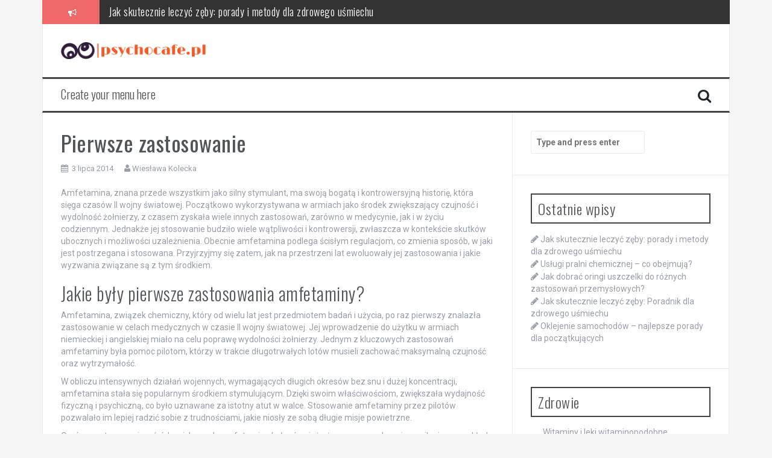

--- FILE ---
content_type: text/html; charset=UTF-8
request_url: https://psychocafe.pl/pierwsze-zastosowanie/
body_size: 15527
content:

<!DOCTYPE html>
<html lang="pl-PL">
<head>
<meta charset="UTF-8">
<meta name="viewport" content="width=device-width, initial-scale=1">
<link rel="profile" href="https://gmpg.org/xfn/11">
<link rel="pingback" href="https://psychocafe.pl/xmlrpc.php">

<meta name='robots' content='index, follow, max-image-preview:large, max-snippet:-1, max-video-preview:-1' />

	<!-- This site is optimized with the Yoast SEO plugin v26.7 - https://yoast.com/wordpress/plugins/seo/ -->
	<title>Pierwsze zastosowanie - PsychoCafe.pl</title>
	<link rel="canonical" href="https://psychocafe.pl/pierwsze-zastosowanie/" />
	<meta property="og:locale" content="pl_PL" />
	<meta property="og:type" content="article" />
	<meta property="og:title" content="Pierwsze zastosowanie - PsychoCafe.pl" />
	<meta property="og:description" content="Amfetamina, znana przede wszystkim jako silny stymulant, ma swoją bogatą i kontrowersyjną historię, która sięga czasów II wojny światowej. Początkowo wykorzystywana w armiach jako środek zwiększający czujność i wydolność żołnierzy, z czasem zyskała wiele innych zastosowań, zarówno w medycynie, jak i w życiu codziennym. Jednakże jej stosowanie budziło wiele wątpliwości i kontrowersji, zwłaszcza w kontekście [&hellip;]" />
	<meta property="og:url" content="https://psychocafe.pl/pierwsze-zastosowanie/" />
	<meta property="og:site_name" content="PsychoCafe.pl" />
	<meta property="article:published_time" content="2014-07-03T11:26:59+00:00" />
	<meta property="article:modified_time" content="2026-01-05T10:39:22+00:00" />
	<meta name="author" content="Wiesława Kolecka" />
	<meta name="twitter:card" content="summary_large_image" />
	<meta name="twitter:label1" content="Napisane przez" />
	<meta name="twitter:data1" content="Wiesława Kolecka" />
	<meta name="twitter:label2" content="Szacowany czas czytania" />
	<meta name="twitter:data2" content="8 minut" />
	<script type="application/ld+json" class="yoast-schema-graph">{"@context":"https://schema.org","@graph":[{"@type":"Article","@id":"https://psychocafe.pl/pierwsze-zastosowanie/#article","isPartOf":{"@id":"https://psychocafe.pl/pierwsze-zastosowanie/"},"author":{"name":"Wiesława Kolecka","@id":"https://psychocafe.pl/#/schema/person/20d61c60636ccc5e0ef3f6eb43273d65"},"headline":"Pierwsze zastosowanie","datePublished":"2014-07-03T11:26:59+00:00","dateModified":"2026-01-05T10:39:22+00:00","mainEntityOfPage":{"@id":"https://psychocafe.pl/pierwsze-zastosowanie/"},"wordCount":1516,"articleSection":["Inne tematy"],"inLanguage":"pl-PL"},{"@type":"WebPage","@id":"https://psychocafe.pl/pierwsze-zastosowanie/","url":"https://psychocafe.pl/pierwsze-zastosowanie/","name":"Pierwsze zastosowanie - PsychoCafe.pl","isPartOf":{"@id":"https://psychocafe.pl/#website"},"datePublished":"2014-07-03T11:26:59+00:00","dateModified":"2026-01-05T10:39:22+00:00","author":{"@id":"https://psychocafe.pl/#/schema/person/20d61c60636ccc5e0ef3f6eb43273d65"},"breadcrumb":{"@id":"https://psychocafe.pl/pierwsze-zastosowanie/#breadcrumb"},"inLanguage":"pl-PL","potentialAction":[{"@type":"ReadAction","target":["https://psychocafe.pl/pierwsze-zastosowanie/"]}]},{"@type":"BreadcrumbList","@id":"https://psychocafe.pl/pierwsze-zastosowanie/#breadcrumb","itemListElement":[{"@type":"ListItem","position":1,"name":"Strona główna","item":"https://psychocafe.pl/"},{"@type":"ListItem","position":2,"name":"Pierwsze zastosowanie"}]},{"@type":"WebSite","@id":"https://psychocafe.pl/#website","url":"https://psychocafe.pl/","name":"PsychoCafe.pl","description":"","potentialAction":[{"@type":"SearchAction","target":{"@type":"EntryPoint","urlTemplate":"https://psychocafe.pl/?s={search_term_string}"},"query-input":{"@type":"PropertyValueSpecification","valueRequired":true,"valueName":"search_term_string"}}],"inLanguage":"pl-PL"},{"@type":"Person","@id":"https://psychocafe.pl/#/schema/person/20d61c60636ccc5e0ef3f6eb43273d65","name":"Wiesława Kolecka","image":{"@type":"ImageObject","inLanguage":"pl-PL","@id":"https://psychocafe.pl/#/schema/person/image/","url":"https://secure.gravatar.com/avatar/bfd83fde509db3de9c690690b87690711d492ee9717552382212a506974c8308?s=96&d=mm&r=g","contentUrl":"https://secure.gravatar.com/avatar/bfd83fde509db3de9c690690b87690711d492ee9717552382212a506974c8308?s=96&d=mm&r=g","caption":"Wiesława Kolecka"},"url":"https://psychocafe.pl/author/admin/"}]}</script>
	<!-- / Yoast SEO plugin. -->


<link rel='dns-prefetch' href='//fonts.googleapis.com' />
<link rel="alternate" type="application/rss+xml" title="PsychoCafe.pl &raquo; Kanał z wpisami" href="https://psychocafe.pl/feed/" />
<link rel="alternate" type="application/rss+xml" title="PsychoCafe.pl &raquo; Kanał z komentarzami" href="https://psychocafe.pl/comments/feed/" />
<link rel="alternate" title="oEmbed (JSON)" type="application/json+oembed" href="https://psychocafe.pl/wp-json/oembed/1.0/embed?url=https%3A%2F%2Fpsychocafe.pl%2Fpierwsze-zastosowanie%2F" />
<link rel="alternate" title="oEmbed (XML)" type="text/xml+oembed" href="https://psychocafe.pl/wp-json/oembed/1.0/embed?url=https%3A%2F%2Fpsychocafe.pl%2Fpierwsze-zastosowanie%2F&#038;format=xml" />
<style id='wp-img-auto-sizes-contain-inline-css' type='text/css'>
img:is([sizes=auto i],[sizes^="auto," i]){contain-intrinsic-size:3000px 1500px}
/*# sourceURL=wp-img-auto-sizes-contain-inline-css */
</style>
<style id='wp-emoji-styles-inline-css' type='text/css'>

	img.wp-smiley, img.emoji {
		display: inline !important;
		border: none !important;
		box-shadow: none !important;
		height: 1em !important;
		width: 1em !important;
		margin: 0 0.07em !important;
		vertical-align: -0.1em !important;
		background: none !important;
		padding: 0 !important;
	}
/*# sourceURL=wp-emoji-styles-inline-css */
</style>
<style id='wp-block-library-inline-css' type='text/css'>
:root{--wp-block-synced-color:#7a00df;--wp-block-synced-color--rgb:122,0,223;--wp-bound-block-color:var(--wp-block-synced-color);--wp-editor-canvas-background:#ddd;--wp-admin-theme-color:#007cba;--wp-admin-theme-color--rgb:0,124,186;--wp-admin-theme-color-darker-10:#006ba1;--wp-admin-theme-color-darker-10--rgb:0,107,160.5;--wp-admin-theme-color-darker-20:#005a87;--wp-admin-theme-color-darker-20--rgb:0,90,135;--wp-admin-border-width-focus:2px}@media (min-resolution:192dpi){:root{--wp-admin-border-width-focus:1.5px}}.wp-element-button{cursor:pointer}:root .has-very-light-gray-background-color{background-color:#eee}:root .has-very-dark-gray-background-color{background-color:#313131}:root .has-very-light-gray-color{color:#eee}:root .has-very-dark-gray-color{color:#313131}:root .has-vivid-green-cyan-to-vivid-cyan-blue-gradient-background{background:linear-gradient(135deg,#00d084,#0693e3)}:root .has-purple-crush-gradient-background{background:linear-gradient(135deg,#34e2e4,#4721fb 50%,#ab1dfe)}:root .has-hazy-dawn-gradient-background{background:linear-gradient(135deg,#faaca8,#dad0ec)}:root .has-subdued-olive-gradient-background{background:linear-gradient(135deg,#fafae1,#67a671)}:root .has-atomic-cream-gradient-background{background:linear-gradient(135deg,#fdd79a,#004a59)}:root .has-nightshade-gradient-background{background:linear-gradient(135deg,#330968,#31cdcf)}:root .has-midnight-gradient-background{background:linear-gradient(135deg,#020381,#2874fc)}:root{--wp--preset--font-size--normal:16px;--wp--preset--font-size--huge:42px}.has-regular-font-size{font-size:1em}.has-larger-font-size{font-size:2.625em}.has-normal-font-size{font-size:var(--wp--preset--font-size--normal)}.has-huge-font-size{font-size:var(--wp--preset--font-size--huge)}.has-text-align-center{text-align:center}.has-text-align-left{text-align:left}.has-text-align-right{text-align:right}.has-fit-text{white-space:nowrap!important}#end-resizable-editor-section{display:none}.aligncenter{clear:both}.items-justified-left{justify-content:flex-start}.items-justified-center{justify-content:center}.items-justified-right{justify-content:flex-end}.items-justified-space-between{justify-content:space-between}.screen-reader-text{border:0;clip-path:inset(50%);height:1px;margin:-1px;overflow:hidden;padding:0;position:absolute;width:1px;word-wrap:normal!important}.screen-reader-text:focus{background-color:#ddd;clip-path:none;color:#444;display:block;font-size:1em;height:auto;left:5px;line-height:normal;padding:15px 23px 14px;text-decoration:none;top:5px;width:auto;z-index:100000}html :where(.has-border-color){border-style:solid}html :where([style*=border-top-color]){border-top-style:solid}html :where([style*=border-right-color]){border-right-style:solid}html :where([style*=border-bottom-color]){border-bottom-style:solid}html :where([style*=border-left-color]){border-left-style:solid}html :where([style*=border-width]){border-style:solid}html :where([style*=border-top-width]){border-top-style:solid}html :where([style*=border-right-width]){border-right-style:solid}html :where([style*=border-bottom-width]){border-bottom-style:solid}html :where([style*=border-left-width]){border-left-style:solid}html :where(img[class*=wp-image-]){height:auto;max-width:100%}:where(figure){margin:0 0 1em}html :where(.is-position-sticky){--wp-admin--admin-bar--position-offset:var(--wp-admin--admin-bar--height,0px)}@media screen and (max-width:600px){html :where(.is-position-sticky){--wp-admin--admin-bar--position-offset:0px}}

/*# sourceURL=wp-block-library-inline-css */
</style><style id='global-styles-inline-css' type='text/css'>
:root{--wp--preset--aspect-ratio--square: 1;--wp--preset--aspect-ratio--4-3: 4/3;--wp--preset--aspect-ratio--3-4: 3/4;--wp--preset--aspect-ratio--3-2: 3/2;--wp--preset--aspect-ratio--2-3: 2/3;--wp--preset--aspect-ratio--16-9: 16/9;--wp--preset--aspect-ratio--9-16: 9/16;--wp--preset--color--black: #000000;--wp--preset--color--cyan-bluish-gray: #abb8c3;--wp--preset--color--white: #ffffff;--wp--preset--color--pale-pink: #f78da7;--wp--preset--color--vivid-red: #cf2e2e;--wp--preset--color--luminous-vivid-orange: #ff6900;--wp--preset--color--luminous-vivid-amber: #fcb900;--wp--preset--color--light-green-cyan: #7bdcb5;--wp--preset--color--vivid-green-cyan: #00d084;--wp--preset--color--pale-cyan-blue: #8ed1fc;--wp--preset--color--vivid-cyan-blue: #0693e3;--wp--preset--color--vivid-purple: #9b51e0;--wp--preset--gradient--vivid-cyan-blue-to-vivid-purple: linear-gradient(135deg,rgb(6,147,227) 0%,rgb(155,81,224) 100%);--wp--preset--gradient--light-green-cyan-to-vivid-green-cyan: linear-gradient(135deg,rgb(122,220,180) 0%,rgb(0,208,130) 100%);--wp--preset--gradient--luminous-vivid-amber-to-luminous-vivid-orange: linear-gradient(135deg,rgb(252,185,0) 0%,rgb(255,105,0) 100%);--wp--preset--gradient--luminous-vivid-orange-to-vivid-red: linear-gradient(135deg,rgb(255,105,0) 0%,rgb(207,46,46) 100%);--wp--preset--gradient--very-light-gray-to-cyan-bluish-gray: linear-gradient(135deg,rgb(238,238,238) 0%,rgb(169,184,195) 100%);--wp--preset--gradient--cool-to-warm-spectrum: linear-gradient(135deg,rgb(74,234,220) 0%,rgb(151,120,209) 20%,rgb(207,42,186) 40%,rgb(238,44,130) 60%,rgb(251,105,98) 80%,rgb(254,248,76) 100%);--wp--preset--gradient--blush-light-purple: linear-gradient(135deg,rgb(255,206,236) 0%,rgb(152,150,240) 100%);--wp--preset--gradient--blush-bordeaux: linear-gradient(135deg,rgb(254,205,165) 0%,rgb(254,45,45) 50%,rgb(107,0,62) 100%);--wp--preset--gradient--luminous-dusk: linear-gradient(135deg,rgb(255,203,112) 0%,rgb(199,81,192) 50%,rgb(65,88,208) 100%);--wp--preset--gradient--pale-ocean: linear-gradient(135deg,rgb(255,245,203) 0%,rgb(182,227,212) 50%,rgb(51,167,181) 100%);--wp--preset--gradient--electric-grass: linear-gradient(135deg,rgb(202,248,128) 0%,rgb(113,206,126) 100%);--wp--preset--gradient--midnight: linear-gradient(135deg,rgb(2,3,129) 0%,rgb(40,116,252) 100%);--wp--preset--font-size--small: 13px;--wp--preset--font-size--medium: 20px;--wp--preset--font-size--large: 36px;--wp--preset--font-size--x-large: 42px;--wp--preset--spacing--20: 0.44rem;--wp--preset--spacing--30: 0.67rem;--wp--preset--spacing--40: 1rem;--wp--preset--spacing--50: 1.5rem;--wp--preset--spacing--60: 2.25rem;--wp--preset--spacing--70: 3.38rem;--wp--preset--spacing--80: 5.06rem;--wp--preset--shadow--natural: 6px 6px 9px rgba(0, 0, 0, 0.2);--wp--preset--shadow--deep: 12px 12px 50px rgba(0, 0, 0, 0.4);--wp--preset--shadow--sharp: 6px 6px 0px rgba(0, 0, 0, 0.2);--wp--preset--shadow--outlined: 6px 6px 0px -3px rgb(255, 255, 255), 6px 6px rgb(0, 0, 0);--wp--preset--shadow--crisp: 6px 6px 0px rgb(0, 0, 0);}:where(.is-layout-flex){gap: 0.5em;}:where(.is-layout-grid){gap: 0.5em;}body .is-layout-flex{display: flex;}.is-layout-flex{flex-wrap: wrap;align-items: center;}.is-layout-flex > :is(*, div){margin: 0;}body .is-layout-grid{display: grid;}.is-layout-grid > :is(*, div){margin: 0;}:where(.wp-block-columns.is-layout-flex){gap: 2em;}:where(.wp-block-columns.is-layout-grid){gap: 2em;}:where(.wp-block-post-template.is-layout-flex){gap: 1.25em;}:where(.wp-block-post-template.is-layout-grid){gap: 1.25em;}.has-black-color{color: var(--wp--preset--color--black) !important;}.has-cyan-bluish-gray-color{color: var(--wp--preset--color--cyan-bluish-gray) !important;}.has-white-color{color: var(--wp--preset--color--white) !important;}.has-pale-pink-color{color: var(--wp--preset--color--pale-pink) !important;}.has-vivid-red-color{color: var(--wp--preset--color--vivid-red) !important;}.has-luminous-vivid-orange-color{color: var(--wp--preset--color--luminous-vivid-orange) !important;}.has-luminous-vivid-amber-color{color: var(--wp--preset--color--luminous-vivid-amber) !important;}.has-light-green-cyan-color{color: var(--wp--preset--color--light-green-cyan) !important;}.has-vivid-green-cyan-color{color: var(--wp--preset--color--vivid-green-cyan) !important;}.has-pale-cyan-blue-color{color: var(--wp--preset--color--pale-cyan-blue) !important;}.has-vivid-cyan-blue-color{color: var(--wp--preset--color--vivid-cyan-blue) !important;}.has-vivid-purple-color{color: var(--wp--preset--color--vivid-purple) !important;}.has-black-background-color{background-color: var(--wp--preset--color--black) !important;}.has-cyan-bluish-gray-background-color{background-color: var(--wp--preset--color--cyan-bluish-gray) !important;}.has-white-background-color{background-color: var(--wp--preset--color--white) !important;}.has-pale-pink-background-color{background-color: var(--wp--preset--color--pale-pink) !important;}.has-vivid-red-background-color{background-color: var(--wp--preset--color--vivid-red) !important;}.has-luminous-vivid-orange-background-color{background-color: var(--wp--preset--color--luminous-vivid-orange) !important;}.has-luminous-vivid-amber-background-color{background-color: var(--wp--preset--color--luminous-vivid-amber) !important;}.has-light-green-cyan-background-color{background-color: var(--wp--preset--color--light-green-cyan) !important;}.has-vivid-green-cyan-background-color{background-color: var(--wp--preset--color--vivid-green-cyan) !important;}.has-pale-cyan-blue-background-color{background-color: var(--wp--preset--color--pale-cyan-blue) !important;}.has-vivid-cyan-blue-background-color{background-color: var(--wp--preset--color--vivid-cyan-blue) !important;}.has-vivid-purple-background-color{background-color: var(--wp--preset--color--vivid-purple) !important;}.has-black-border-color{border-color: var(--wp--preset--color--black) !important;}.has-cyan-bluish-gray-border-color{border-color: var(--wp--preset--color--cyan-bluish-gray) !important;}.has-white-border-color{border-color: var(--wp--preset--color--white) !important;}.has-pale-pink-border-color{border-color: var(--wp--preset--color--pale-pink) !important;}.has-vivid-red-border-color{border-color: var(--wp--preset--color--vivid-red) !important;}.has-luminous-vivid-orange-border-color{border-color: var(--wp--preset--color--luminous-vivid-orange) !important;}.has-luminous-vivid-amber-border-color{border-color: var(--wp--preset--color--luminous-vivid-amber) !important;}.has-light-green-cyan-border-color{border-color: var(--wp--preset--color--light-green-cyan) !important;}.has-vivid-green-cyan-border-color{border-color: var(--wp--preset--color--vivid-green-cyan) !important;}.has-pale-cyan-blue-border-color{border-color: var(--wp--preset--color--pale-cyan-blue) !important;}.has-vivid-cyan-blue-border-color{border-color: var(--wp--preset--color--vivid-cyan-blue) !important;}.has-vivid-purple-border-color{border-color: var(--wp--preset--color--vivid-purple) !important;}.has-vivid-cyan-blue-to-vivid-purple-gradient-background{background: var(--wp--preset--gradient--vivid-cyan-blue-to-vivid-purple) !important;}.has-light-green-cyan-to-vivid-green-cyan-gradient-background{background: var(--wp--preset--gradient--light-green-cyan-to-vivid-green-cyan) !important;}.has-luminous-vivid-amber-to-luminous-vivid-orange-gradient-background{background: var(--wp--preset--gradient--luminous-vivid-amber-to-luminous-vivid-orange) !important;}.has-luminous-vivid-orange-to-vivid-red-gradient-background{background: var(--wp--preset--gradient--luminous-vivid-orange-to-vivid-red) !important;}.has-very-light-gray-to-cyan-bluish-gray-gradient-background{background: var(--wp--preset--gradient--very-light-gray-to-cyan-bluish-gray) !important;}.has-cool-to-warm-spectrum-gradient-background{background: var(--wp--preset--gradient--cool-to-warm-spectrum) !important;}.has-blush-light-purple-gradient-background{background: var(--wp--preset--gradient--blush-light-purple) !important;}.has-blush-bordeaux-gradient-background{background: var(--wp--preset--gradient--blush-bordeaux) !important;}.has-luminous-dusk-gradient-background{background: var(--wp--preset--gradient--luminous-dusk) !important;}.has-pale-ocean-gradient-background{background: var(--wp--preset--gradient--pale-ocean) !important;}.has-electric-grass-gradient-background{background: var(--wp--preset--gradient--electric-grass) !important;}.has-midnight-gradient-background{background: var(--wp--preset--gradient--midnight) !important;}.has-small-font-size{font-size: var(--wp--preset--font-size--small) !important;}.has-medium-font-size{font-size: var(--wp--preset--font-size--medium) !important;}.has-large-font-size{font-size: var(--wp--preset--font-size--large) !important;}.has-x-large-font-size{font-size: var(--wp--preset--font-size--x-large) !important;}
/*# sourceURL=global-styles-inline-css */
</style>

<style id='classic-theme-styles-inline-css' type='text/css'>
/*! This file is auto-generated */
.wp-block-button__link{color:#fff;background-color:#32373c;border-radius:9999px;box-shadow:none;text-decoration:none;padding:calc(.667em + 2px) calc(1.333em + 2px);font-size:1.125em}.wp-block-file__button{background:#32373c;color:#fff;text-decoration:none}
/*# sourceURL=/wp-includes/css/classic-themes.min.css */
</style>
<link rel='stylesheet' id='flymag-bootstrap-css' href='https://psychocafe.pl/wp-content/themes/flymag/bootstrap/css/bootstrap.min.css?ver=1' type='text/css' media='all' />
<link rel='stylesheet' id='flymag-body-fonts-css' href='//fonts.googleapis.com/css?family=Roboto%3A400%2C400italic%2C700%2C700italic&#038;ver=6.9' type='text/css' media='all' />
<link rel='stylesheet' id='flymag-headings-fonts-css' href='//fonts.googleapis.com/css?family=Oswald%3A400%2C300%2C700&#038;ver=6.9' type='text/css' media='all' />
<link rel='stylesheet' id='flymag-style-css' href='https://psychocafe.pl/wp-content/themes/flymag-child/style.css?ver=6.9' type='text/css' media='all' />
<style id='flymag-style-inline-css' type='text/css'>
.social-navigation li:hover > a::before, a, a:hover, a:focus, a:active { color:}
.custom-menu-item-1:hover, .custom-menu-item-1 .sub-menu, .ticker-info, button, .button, input[type="button"], input[type="reset"], input[type="submit"] { background-color:}
.custom-menu-item-1 { border-color:}
.custom-menu-item-2:hover, .custom-menu-item-2 .sub-menu { background-color:}
.custom-menu-item-2 { border-color:}
.custom-menu-item-3:hover, .custom-menu-item-3 .sub-menu { background-color:}
.custom-menu-item-3 { border-color:}
.custom-menu-item-4:hover, .custom-menu-item-4 .sub-menu { background-color:}
.custom-menu-item-4 { border-color:}
.custom-menu-item-0:hover, .custom-menu-item-0 .sub-menu { background-color:}
.custom-menu-item-0 { border-color:}
.site-branding { background-color:}
.news-ticker { background-color:}
.site-title a, .site-title a:hover { color:}
.site-description { color:}
.main-navigation { background-color:}
.main-navigation a, .main-navigation li::before { color:}
body { color:}
.widget-area .widget, .widget-area .widget a { color:}
.site-footer, .footer-widget-area { background-color:}
.site-logo { max-width:240px; }

/*# sourceURL=flymag-style-inline-css */
</style>
<link rel='stylesheet' id='flymag-font-awesome-css' href='https://psychocafe.pl/wp-content/themes/flymag/fonts/font-awesome.min.css?ver=6.9' type='text/css' media='all' />
<link rel='stylesheet' id='arpw-style-css' href='https://psychocafe.pl/wp-content/plugins/advanced-random-posts-widget/assets/css/arpw-frontend.css?ver=6.9' type='text/css' media='all' />
<link rel='stylesheet' id='yarppRelatedCss-css' href='https://psychocafe.pl/wp-content/plugins/yet-another-related-posts-plugin/style/related.css?ver=5.30.11' type='text/css' media='all' />
<script type="text/javascript" src="https://psychocafe.pl/wp-includes/js/jquery/jquery.min.js?ver=3.7.1" id="jquery-core-js"></script>
<script type="text/javascript" src="https://psychocafe.pl/wp-includes/js/jquery/jquery-migrate.min.js?ver=3.4.1" id="jquery-migrate-js"></script>
<script type="text/javascript" src="https://psychocafe.pl/wp-content/themes/flymag/js/jquery.fitvids.js?ver=1" id="flymag-fitvids-js"></script>
<script type="text/javascript" src="https://psychocafe.pl/wp-content/themes/flymag/js/jquery.slicknav.min.js?ver=1" id="flymag-slicknav-js"></script>
<script type="text/javascript" src="https://psychocafe.pl/wp-content/themes/flymag/js/jquery.easy-ticker.min.js?ver=1" id="flymag-ticker-js"></script>
<script type="text/javascript" src="https://psychocafe.pl/wp-content/themes/flymag/js/wow.min.js?ver=1" id="flymag-animations-js"></script>
<script type="text/javascript" src="https://psychocafe.pl/wp-content/themes/flymag/js/scripts.js?ver=1" id="flymag-scripts-js"></script>
<script type="text/javascript" src="https://psychocafe.pl/wp-content/themes/flymag/js/owl.carousel.min.js?ver=1" id="flymag-owl-script-js"></script>
<script type="text/javascript" id="flymag-slider-init-js-extra">
/* <![CDATA[ */
var sliderOptions = {"slideshowspeed":"4000"};
//# sourceURL=flymag-slider-init-js-extra
/* ]]> */
</script>
<script type="text/javascript" src="https://psychocafe.pl/wp-content/themes/flymag/js/slider-init.js?ver=1" id="flymag-slider-init-js"></script>
<link rel="https://api.w.org/" href="https://psychocafe.pl/wp-json/" /><link rel="alternate" title="JSON" type="application/json" href="https://psychocafe.pl/wp-json/wp/v2/posts/246" /><link rel="EditURI" type="application/rsd+xml" title="RSD" href="https://psychocafe.pl/xmlrpc.php?rsd" />
<meta name="generator" content="WordPress 6.9" />
<link rel='shortlink' href='https://psychocafe.pl/?p=246' />
<!-- Analytics by WP Statistics - https://wp-statistics.com -->
<!--[if lt IE 9]>
<script src="https://psychocafe.pl/wp-content/themes/flymag/js/html5shiv.js"></script>
<![endif]-->
</head>

<body data-rsssl=1 class="wp-singular post-template-default single single-post postid-246 single-format-standard wp-theme-flymag wp-child-theme-flymag-child">
<div id="page" class="hfeed site">
	<a class="skip-link screen-reader-text" href="#content">Skip to content</a>

			
			<div class="latest-news container">
				<div class="ticker-info col-md-1 col-sm-1 col-xs-1">
					<i class="fa fa-bullhorn"></i>
				</div>
				<div class="news-ticker col-md-11 col-sm-11 col-xs-11">
					<div class="ticker-inner">
													<h4 class="ticker-title"><a href="https://psychocafe.pl/jak-skutecznie-leczyc-zeby-porady-i-metody-dla-zdrowego-usmiechu/" rel="bookmark">Jak skutecznie leczyć zęby: porady i metody dla zdrowego uśmiechu</a></h4>													<h4 class="ticker-title"><a href="https://psychocafe.pl/uslugi-pralni-chemicznej-co-obejmuja/" rel="bookmark">Usługi pralni chemicznej – co obejmują?</a></h4>													<h4 class="ticker-title"><a href="https://psychocafe.pl/jak-dobrac-oringi-uszczelki-do-roznych-zastosowan-przemyslowych/" rel="bookmark">Jak dobrać oringi uszczelki do różnych zastosowań przemysłowych?</a></h4>													<h4 class="ticker-title"><a href="https://psychocafe.pl/jak-skutecznie-leczyc-zeby-poradnik-dla-zdrowego-usmiechu/" rel="bookmark">Jak skutecznie leczyć zęby: Poradnik dla zdrowego uśmiechu</a></h4>													<h4 class="ticker-title"><a href="https://psychocafe.pl/oklejenie-samochodow-najlepsze-porady-dla-poczatkujacych/" rel="bookmark">Oklejenie samochodów – najlepsze porady dla początkujących</a></h4>													<h4 class="ticker-title"><a href="https://psychocafe.pl/czym-jest-rentgen-stomatologiczny-i-jak-wplywa-na-zdrowie-zebow/" rel="bookmark">Czym jest rentgen stomatologiczny i jak wpływa na zdrowie zębów?</a></h4>											</div>
				</div>
			</div>

			
	<header id="masthead" class="site-header container clearfix" role="banner">
		<div class="site-branding clearfix">
							<a href="https://psychocafe.pl/" title="PsychoCafe.pl"><img class="site-logo" src="https://psychocafe.pl/wp-content/uploads/2024/01/psychocafepl-high-resolution-logo-transparent.png" alt="PsychoCafe.pl" /></a>
					</div>
		<nav id="site-navigation" class="main-navigation" role="navigation">
			<a class="menu-fallback" href="https://psychocafe.pl/wp-admin/nav-menus.php">Create your menu here</a>			<span class="search-toggle"><i class="fa fa-search"></i></span>
			
<div class="search-wrapper">
	<form role="search" method="get" class="flymag-search-form" action="https://psychocafe.pl/">
		<span class="search-close"><i class="fa fa-times"></i></span>
		<label>
			<span class="screen-reader-text">Search for:</span>
			<input type="search" class="search-field" placeholder="Type and press enter" value="" name="s" title="Search for:" />
		</label>
	</form>
</div>
	
		</nav><!-- #site-navigation -->
		<nav class="mobile-nav"></nav>
	</header><!-- #masthead -->

	<div id="content" class="site-content container clearfix">
	
	
	<div id="primary" class="content-area ">
		<main id="main" class="site-main" role="main">

		
			
<article id="post-246" class="post-246 post type-post status-publish format-standard hentry category-inne-tematy">

	
	<header class="entry-header">
		<h1 class="entry-title">Pierwsze zastosowanie</h1>
				<div class="entry-meta">
			<span class="posted-on"><i class="fa fa-calendar"></i> <a href="https://psychocafe.pl/pierwsze-zastosowanie/" rel="bookmark"><time class="entry-date published" datetime="2014-07-03T13:26:59+02:00">3 lipca 2014</time><time class="updated" datetime="2026-01-05T11:39:22+01:00">5 stycznia 2026</time></a></span><span class="byline"> <i class="fa fa-user"></i> <span class="author vcard"><a class="url fn n" href="https://psychocafe.pl/author/admin/">Wiesława Kolecka</a></span></span>		</div><!-- .entry-meta -->
			</header><!-- .entry-header -->

	<div class="entry-content">
		<p>Amfetamina, znana przede wszystkim jako silny stymulant, ma swoją bogatą i kontrowersyjną historię, która sięga czasów II wojny światowej. Początkowo wykorzystywana w armiach jako środek zwiększający czujność i wydolność żołnierzy, z czasem zyskała wiele innych zastosowań, zarówno w medycynie, jak i w życiu codziennym. Jednakże jej stosowanie budziło wiele wątpliwości i kontrowersji, zwłaszcza w kontekście skutków ubocznych i możliwości uzależnienia. Obecnie amfetamina podlega ścisłym regulacjom, co zmienia sposób, w jaki jest postrzegana i stosowana. Przyjrzyjmy się zatem, jak na przestrzeni lat ewoluowały jej zastosowania i jakie wyzwania związane są z tym środkiem.</p>
<h2>Jakie były pierwsze zastosowania amfetaminy?</h2>
<p>Amfetamina, związek chemiczny, który od wielu lat jest przedmiotem badań i użycia, po raz pierwszy znalazła zastosowanie w celach medycznych w czasie II wojny światowej. Jej wprowadzenie do użytku w armiach niemieckiej i angielskiej miało na celu poprawę wydolności żołnierzy. Jednym z kluczowych zastosowań amfetaminy była pomoc pilotom, którzy w trakcie długotrwałych lotów musieli zachować maksymalną czujność oraz wytrzymałość.</p>
<p>W obliczu intensywnych działań wojennych, wymagających długich okresów bez snu i dużej koncentracji, amfetamina stała się popularnym środkiem stymulującym. Dzięki swoim właściwościom, zwiększała wydajność fizyczną i psychiczną, co było uznawane za istotny atut w walce. Stosowanie amfetaminy przez pilotów pozwalało im lepiej radzić sobie z trudnościami, jakie niosły ze sobą długie misje powietrzne.</p>
<p>Oprócz zastosowania wśród wojskowych, amfetamina była również używana w medycynie cywilnej, na przykład w leczeniu depresji i ADHD. Jej działanie stymulujące przyczyniło się do rozwoju różnych rodzajów terapii. Mimo że w późniejszych latach zaczęto dostrzegać negatywne strony jej stosowania, takie jak uzależnienie, to w początkowej fazie była postrzegana jako cudowny środek poprawiający zdolności człowieka w ekstremalnych sytuacjach.</p>
<p>Wprowadzenie amfetaminy w czasie II wojny światowej zapoczątkowało długotrwałe dyskusje na temat etyki jej użycia oraz konsekwencji zdrowotnych. Z czasem, pomimo jej efektywności, zaczęto dostrzegać potrzebę znalezienia alternatyw dla stymulantów. W każdym razie, pierwsze zastosowania amfetaminy w armii pozostaną na zawsze przypomnieniem o ludzkim pragnieniu przetrwania oraz dostosowywania się do ekstremalnych warunków.</p>
<h2>Jak amfetamina wpływała na wydolność intelektualną?</h2>
<p>Amfetamina jest znana jako silny stymulant, który wpływa na układ nerwowy, zwiększając poziom energii i czujności. Użytkownicy często zauważają poprawę w zakresie koncentracji oraz zdolności do utrzymania uwagi na wykonywanych zadaniach. Dzięki tym właściwościom amfetamina może pozytywnie wpływać na wydolność intelektualną, umożliwiając lepsze wyniki w działaniach wymagających intensywnej eksploracji myślowej oraz problem-solvingu.</p>
<p>W kontekście militarnym, amfetamina miała szczególne zastosowanie. Stosowana przez żołnierzy, pozwalała na dłuższe utrzymywanie wysokiego poziomu sprawności psychicznej w trudnych warunkach. Dzięki stymulacji organizmu, żołnierze byli w stanie przełamać zmęczenie, co przekładało się na lepszą wydajność zarówno w zadaniach strategicznych, jak i w działaniach terenowych. Stosowanie amfetaminy w takich kontekstach, chociażby w czasie II wojny światowej, wskazuje na zmiany w postrzeganiu jej jako narzędzia do poprawy wydolności intelektualnej i fizycznej.</p>
<p>Warto również zauważyć, że efekty zażywania amfetaminy mogą różnić się w zależności od indywidualnych cech organizmu oraz kontekstu, w jakim jest wykorzystywana. Chociaż wiele osób doświadczyło poprawy w zakresie wykonywania zadań wymagających dużej uwagi, długoterminowe skutki stosowania amfetaminy mogą być niekorzystne, prowadząc do problemów zdrowotnych oraz uzależnienia. Dlatego ważne jest, aby być świadomym zarówno potencjalnych korzyści, jak i zagrożeń związanych z jej używaniem.</p>
<h2>Jakie kontrowersje towarzyszyły stosowaniu amfetaminy w wojsku?</h2>
<p>Stosowanie amfetaminy w armiach na całym świecie budziło liczne kontrowersje. Jednym z głównych powodów krytyki było obawy związane z <strong>potencjalnymi skutkami ubocznymi</strong>. Amfetamina, ze względu na swoje działanie stymulujące, była wykorzystywana w celu zwiększenia wydolności i halium odporności żołnierzy, jednak długotrwałe stosowanie mogło prowadzić do poważnych problemów zdrowotnych.</p>
<p>Czynnikiem, który żywotnie interesował zarówno ekspertów, jak i opinię publiczną, było ryzyko <strong>uzależnienia</strong>. Żołnierze stosujący amfetaminę często doświadczali początkowego wzrostu energii oraz skoncentrowania się, ale z czasem może to prowadzić do <strong>problemów psychicznych</strong>, takich jak depresja, niepokój, a nawet zmiany w zachowaniu. Istnieją liczne doniesienia o żołnierzach, którzy po powrocie z misji borykali się z poważnymi problemami zdrowotnymi z powodu długotrwałego stosowania tych substancji.</p>
<table>
<thead>
<tr>
<th>Aspekt</th>
<th>Opis</th>
</tr>
</thead>
<tbody>
<tr>
<td>Uzależnienie</td>
<td>Długotrwałe stosowanie amfetaminy zwiększa ryzyko rozwinięcia uzależnienia, co prowadzi do konieczności stosowania coraz większych dawek.</td>
</tr>
<tr>
<td>Wpływ na zdrowie psychiczne</td>
<td>Amfetamina może prowadzić do zaburzeń nastroju, lęków i depresji, szczególnie po zaprzestaniu stosowania.</td>
</tr>
<tr>
<td>Skutki zdrowotne</td>
<td>Fizyczne skutki uboczne mogą obejmować problemy z sercem, nadciśnienie oraz inne poważne choroby.</td>
</tr>
</tbody>
</table>
<p>Nie można również zapominać o konsekwencjach <strong>etycznych</strong>. Dyskusje na temat stosowania amfetaminy w wojsku często koncentrują się na pytaniach dotyczących moralności, a także odpowiedzialności dowództwa wobec zdrowia żołnierzy. Wiele osób uważa, że stosowanie stymulantów w armii jest nieetyczne, zwłaszcza gdy ich potencjalne skutki są tak nieprzewidywalne.</p>
<h2>Jakie inne zastosowania amfetaminy pojawiły się po wojnie?</h2>
<p>Po II wojnie światowej amfetamina zyskała nowe zastosowania w medycynie cywilnej, co znacząco wpłynęło na jej popularność. Jednym z głównych obszarów, w którym zaczęto jej używać, było <strong>leczenie zespołu nadpobudliwości psychoruchowej (ADHD)</strong>. Amfetamina okazała się skuteczna w redukcji objawów związanych z nadpobudliwością, co pomogło wielu dzieciom i dorosłym w poprawie koncentracji oraz funkcjonowania w codziennym życiu.</p>
<p>Innym istotnym zastosowaniem była walka z <strong>otyłością</strong>. Właściwości stymulujące amfetaminy przyczyniły się do zmniejszenia apetytu, co sprawiło, że leki zawierające ten składnik stały się popularnym sposobem na odchudzanie w latach 50. i 60. XX wieku. Z czasem jednak, ze względu na skutki uboczne oraz ryzyko uzależnienia, lekarze zaczęli bardziej ostrożnie podchodzić do przepisania tych substancji.</p>
<p>Amfetamina zainteresowała również osoby, które poszukiwały sposobów na poprawę <strong>wydajności oraz zdolności poznawczych</strong>. W tym kontekście zaczęła być stosowana jako środek zwiększający energię i motywację, co przyciągało szczególnie osoby pracujące w wymagających zawodach. To zainteresowanie doprowadziło do nieformalnych zastosowań amfetaminy w środowisku studentów oraz profesjonalistów, którzy pragnęli maksymalizować swoje osiągnięcia.</p>
<table>
<thead>
<tr>
<th>Zastosowanie</th>
<th>Opis</th>
<th>Grupa docelowa</th>
</tr>
</thead>
<tbody>
<tr>
<td>Leczenie ADHD</td>
<td>Poprawa koncentracji i redukcja nadpobudliwości</td>
<td>Dzieci i dorośli z ADHD</td>
</tr>
<tr>
<td>Leczenie otyłości</td>
<td>Zmniejszenie apetytu i wspomaganie odchudzania</td>
<td>Osoby z problemami z nadwagą</td>
</tr>
<tr>
<td>Poprawa wydajności</td>
<td>Zwiększenie energii i motywacji</td>
<td>Studenci i profesjonaliści</td>
</tr>
</tbody>
</table>
<p>Te różnorodne zastosowania amfetaminy pokazują, jak kompleksowe może być podejście do substancji psychoaktywnych w kontekście zarówno medycyny, jak i społeczeństwa. Ich popularność oraz obawy związane z używaniem amfetaminy podkreślają potrzebę właściwej edukacji i regulacji w tym zakresie.</p>
<h2>Jakie są obecne regulacje dotyczące amfetaminy?</h2>
<p>Amfetamina jest substancją psychoaktywną, która w wielu krajach została sklasyfikowana jako narkotyk. Przepisy dotyczące jej stosowania i dystrybucji są ściśle regulowane. Celem tych regulacji jest nie tylko ochrona zdrowia publicznego, ale również zapobieganie nadużywaniu i uzależnieniu. W Polsce, jak i w wielu innych krajach, amfetamina znajduje się na liście substancji kontrolowanych, co oznacza, że jej dystrybucja, posiadanie i stosowanie są ograniczone.</p>
<p>W kontekście regulacji prawnych możemy wyróżnić kilka kluczowych aspektów dotyczących amfetaminy:</p>
<ul>
<li><strong>Klasyfikacja prawna</strong> &#8211; W Polsce amfetamina jest uznawana za substancję z grupy I-N, co oznacza, że ma wysoki potencjał nadużywania i jest zarejestrowana w ustawie o przeciwdziałaniu narkomanii.</li>
<li><strong>Przeznaczenie medyczne</strong> &#8211; Choć amfetamina jest stosowana w pewnych przypadkach medycznych, na przykład w leczeniu ADHD, dostęp do niej jest ściśle kontrolowany. Lekarze muszą przestrzegać określonych procedur, aby móc ją przepisać.</li>
<li><strong>Kontrola i sankcje</strong> &#8211; Posiadanie amfetaminy w celach rekreacyjnych jest w Polsce karane. Sankcje mogą obejmować grzywny, a w przypadkach poważniejszych, nawet pozbawienie wolności.</li>
</ul>
<p>Oprócz regulacji krajowych, na poziomie międzynarodowym również istnieją przepisy, które znajdują odzwierciedlenie w konwencjach dotyczących substancji odurzających. Przykładem może być Konwencja Narodów Zjednoczonych z 1971 roku, która ma na celu kontrolowanie i ograniczanie produkcji oraz użycia substancji psychoaktywnych, w tym amfetaminy. Wiele krajów współpracuje, aby implementować skuteczne strategie przeciwdziałania narkomanii, co przyczynia się do ograniczenia problemu nadużywania amfetaminy.</p>
<div class='yarpp yarpp-related yarpp-related-website yarpp-template-list'>
<!-- YARPP List -->
<h3>Powiązane wpisy:</h3><ol>
<li><a href="https://psychocafe.pl/system-miejsc-jak-przygotowac-oredzie-prezydenta/" rel="bookmark" title="System miejsc: jak przygotować orędzie Prezydenta?">System miejsc: jak przygotować orędzie Prezydenta?</a></li>
<li><a href="https://psychocafe.pl/uklad-glutaminianu-pobudzajace-aminokwasy/" rel="bookmark" title="Układ glutaminianu: pobudzające aminokwasy">Układ glutaminianu: pobudzające aminokwasy</a></li>
<li><a href="https://psychocafe.pl/ile-leku-brac/" rel="bookmark" title="Ile leku brać?">Ile leku brać?</a></li>
<li><a href="https://psychocafe.pl/moklobemid-aurorix/" rel="bookmark" title="Moklobemid (Aurorix)">Moklobemid (Aurorix)</a></li>
</ol>
</div>
			</div><!-- .entry-content -->

	<footer class="entry-footer">
		<i class="fa fa-folder"></i>&nbsp;<span class="cat-links"><a href="https://psychocafe.pl/kategoria/inne-tematy/" rel="category tag">Inne tematy</a></span>	</footer><!-- .entry-footer -->
</article><!-- #post-## -->

					<nav class="navigation post-navigation clearfix" role="navigation">
			<h1 class="screen-reader-text">Post navigation</h1>
			<div class="nav-links">
				<div class="nav-previous button"><a href="https://psychocafe.pl/amfetamina-i-jej-pochodne/" rel="prev"><span class="meta-nav">&larr;</span>&nbsp;Amfetamina i jej pochodne</a></div><div class="nav-next button"><a href="https://psychocafe.pl/amfetamina-i-jej-pochodna-metylfenidat-ritalina/" rel="next">Amfetamina i jej pochodna, metylfenidat (Ritalina)&nbsp;<span class="meta-nav">&rarr;</span></a></div>			</div><!-- .nav-links -->
		</nav><!-- .navigation -->
		
			
		
		</main><!-- #main -->
	</div><!-- #primary -->


<div id="secondary" class="widget-area" role="complementary">
	<aside id="search-2" class="widget widget_search">
<div class="search-wrapper">
	<form role="search" method="get" class="flymag-search-form" action="https://psychocafe.pl/">
		<span class="search-close"><i class="fa fa-times"></i></span>
		<label>
			<span class="screen-reader-text">Search for:</span>
			<input type="search" class="search-field" placeholder="Type and press enter" value="" name="s" title="Search for:" />
		</label>
	</form>
</div>
</aside>
		<aside id="recent-posts-2" class="widget widget_recent_entries">
		<h3 class="widget-title"><span>Ostatnie wpisy</span></h3>
		<ul>
											<li>
					<a href="https://psychocafe.pl/jak-skutecznie-leczyc-zeby-porady-i-metody-dla-zdrowego-usmiechu/">Jak skutecznie leczyć zęby: porady i metody dla zdrowego uśmiechu</a>
									</li>
											<li>
					<a href="https://psychocafe.pl/uslugi-pralni-chemicznej-co-obejmuja/">Usługi pralni chemicznej – co obejmują?</a>
									</li>
											<li>
					<a href="https://psychocafe.pl/jak-dobrac-oringi-uszczelki-do-roznych-zastosowan-przemyslowych/">Jak dobrać oringi uszczelki do różnych zastosowań przemysłowych?</a>
									</li>
											<li>
					<a href="https://psychocafe.pl/jak-skutecznie-leczyc-zeby-poradnik-dla-zdrowego-usmiechu/">Jak skutecznie leczyć zęby: Poradnik dla zdrowego uśmiechu</a>
									</li>
											<li>
					<a href="https://psychocafe.pl/oklejenie-samochodow-najlepsze-porady-dla-poczatkujacych/">Oklejenie samochodów – najlepsze porady dla początkujących</a>
									</li>
					</ul>

		</aside><aside id="arpw-widget-2" class="widget arpw-widget-random"><h3 class="widget-title"><span>Zdrowie</span></h3><div class="arpw-random-post "><ul class="arpw-ul"><li class="arpw-li arpw-clearfix"><a class="arpw-title" href="https://psychocafe.pl/witaminy-i-leki-witaminopodobne/" rel="bookmark">Witaminy i leki witaminopodobne</a></li><li class="arpw-li arpw-clearfix"><a class="arpw-title" href="https://psychocafe.pl/leki-przeciwdepresyjne-nie-maja-jednolitego-mechanizmu-dzialania/" rel="bookmark">Leki przeciwdepresyjne nie mają jednolitego mechanizmu działania</a></li><li class="arpw-li arpw-clearfix"><a class="arpw-title" href="https://psychocafe.pl/jak-skutecznie-leczyc-zeby-porady-i-metody-dla-zdrowego-usmiechu/" rel="bookmark">Jak skutecznie leczyć zęby: porady i metody dla zdrowego uśmiechu</a></li><li class="arpw-li arpw-clearfix"><a class="arpw-title" href="https://psychocafe.pl/wloskie-badania-nad-lekami/" rel="bookmark">Włoskie badania nad lekami</a></li><li class="arpw-li arpw-clearfix"><a class="arpw-title" href="https://psychocafe.pl/czym-jest-rentgen-stomatologiczny-i-jak-wplywa-na-zdrowie-zebow/" rel="bookmark">Czym jest rentgen stomatologiczny i jak wpływa na zdrowie zębów?</a></li></ul></div><!-- Generated by https://wordpress.org/plugins/advanced-random-posts-widget/ --></aside><aside id="categories-3" class="widget widget_categories"><h3 class="widget-title"><span>Kategorie</span></h3>
			<ul>
					<li class="cat-item cat-item-1"><a href="https://psychocafe.pl/kategoria/inne-tematy/">Inne tematy</a>
</li>
	<li class="cat-item cat-item-288"><a href="https://psychocafe.pl/kategoria/uroda/">Uroda</a>
</li>
	<li class="cat-item cat-item-287"><a href="https://psychocafe.pl/kategoria/zdrowie/">Zdrowie</a>
</li>
			</ul>

			</aside><aside id="arpw-widget-3" class="widget arpw-widget-random"><h3 class="widget-title"><span>Sprawdź</span></h3><div class="arpw-random-post "><ul class="arpw-ul"><li class="arpw-li arpw-clearfix"><a class="arpw-title" href="https://psychocafe.pl/leki-antydepresyjne/" rel="bookmark">Leki antydepresyjne</a><div class="arpw-summary">Depresja to problem, który dotyka coraz większą liczbę osób, a leki antydepresyjne &hellip;</div></li><li class="arpw-li arpw-clearfix"><a class="arpw-title" href="https://psychocafe.pl/leki-a-egzamin/" rel="bookmark">Leki a egzamin</a><div class="arpw-summary">Egzaminy to dla wielu osób stresujące wydarzenia, które niosą ze sobą lęk &hellip;</div></li><li class="arpw-li arpw-clearfix"><a class="arpw-title" href="https://psychocafe.pl/duze-skupiska/" rel="bookmark">DUŻE SKUPISKA</a><div class="arpw-summary">Duże skupiska miejskie to fascynujące obszary, w których tętni życie i różnorodność. &hellip;</div></li><li class="arpw-li arpw-clearfix"><a class="arpw-title" href="https://psychocafe.pl/dzis-wiemy/" rel="bookmark">DZIŚ WIEMY</a><div class="arpw-summary">Astronautyka to nie tylko fascynująca eksploracja kosmosu, ale również kluczowy czynnik napędzający &hellip;</div></li><li class="arpw-li arpw-clearfix"><a class="arpw-title" href="https://psychocafe.pl/chemia-pamieci-i-jej-wspomaganie-farmakologiczne/" rel="bookmark">CHEMIA PAMIĘCI I JEJ WSPOMAGANIE FARMAKOLOGICZNE</a><div class="arpw-summary">Czy kiedykolwiek zastanawiałeś się, jak biochemiczne procesy zachodzące w naszym mózgu wpływają &hellip;</div></li><li class="arpw-li arpw-clearfix"><a href="https://psychocafe.pl/zasady-sa-coraz-trudniejsze/"  rel="bookmark"><img width="50" height="46" src="https://psychocafe.pl/wp-content/uploads/2018/02/4.jpg" class="arpw-thumbnail alignleft wp-post-image" alt="Zasady są coraz trudniejsze" decoding="async" loading="lazy" /></a><a class="arpw-title" href="https://psychocafe.pl/zasady-sa-coraz-trudniejsze/" rel="bookmark">Zasady są coraz trudniejsze</a><div class="arpw-summary">W dzisiejszych czasach zdobycie prawa jazdy staje się coraz większym wyzwaniem dla &hellip;</div></li><li class="arpw-li arpw-clearfix"><a class="arpw-title" href="https://psychocafe.pl/dwa-i-dwa-nie-zawsze-rowna-sie-cztery/" rel="bookmark">Dwa i dwa nie zawsze równa się cztery</a><div class="arpw-summary">W świecie farmakologii połączenie leków nie zawsze prowadzi do prostych i przewidywalnych &hellip;</div></li></ul></div><!-- Generated by https://wordpress.org/plugins/advanced-random-posts-widget/ --></aside></div><!-- #secondary -->

	</div><!-- #content -->
			
<div id="sidebar-footer" class="footer-widget-area clearfix" role="complementary">
	<div class="container">
							<div class="sidebar-column col-md-4 col-sm-4">
				<aside id="tag_cloud-4" class="widget widget_tag_cloud"><h3 class="widget-title">Tagi</h3><div class="tagcloud"><a href="https://psychocafe.pl/tag/alegratka-ptaki-egzotyczne/" class="tag-cloud-link tag-link-276 tag-link-position-1" style="font-size: 8pt;" aria-label="alegratka ptaki egzotyczne (1 element)">alegratka ptaki egzotyczne</a>
<a href="https://psychocafe.pl/tag/basen-ozonowany-warszawa/" class="tag-cloud-link tag-link-274 tag-link-position-2" style="font-size: 8pt;" aria-label="basen ozonowany warszawa (1 element)">basen ozonowany warszawa</a>
<a href="https://psychocafe.pl/tag/cda-harry-potter/" class="tag-cloud-link tag-link-268 tag-link-position-3" style="font-size: 8pt;" aria-label="cda harry potter (1 element)">cda harry potter</a>
<a href="https://psychocafe.pl/tag/coko-werk-opinie/" class="tag-cloud-link tag-link-280 tag-link-position-4" style="font-size: 8pt;" aria-label="coko werk opinie (1 element)">coko werk opinie</a>
<a href="https://psychocafe.pl/tag/jacques-battini-opinie/" class="tag-cloud-link tag-link-270 tag-link-position-5" style="font-size: 8pt;" aria-label="jacques battini opinie (1 element)">jacques battini opinie</a>
<a href="https://psychocafe.pl/tag/kalkulator-wynagrodzen-interkadra/" class="tag-cloud-link tag-link-283 tag-link-position-6" style="font-size: 8pt;" aria-label="kalkulator wynagrodzeń interkadra (1 element)">kalkulator wynagrodzeń interkadra</a>
<a href="https://psychocafe.pl/tag/lear-legnica-opinie/" class="tag-cloud-link tag-link-278 tag-link-position-7" style="font-size: 8pt;" aria-label="lear legnica opinie (1 element)">lear legnica opinie</a>
<a href="https://psychocafe.pl/tag/lear-praca-do-kitu/" class="tag-cloud-link tag-link-282 tag-link-position-8" style="font-size: 8pt;" aria-label="lear praca do kitu (1 element)">lear praca do kitu</a>
<a href="https://psychocafe.pl/tag/malex-auto-komis/" class="tag-cloud-link tag-link-284 tag-link-position-9" style="font-size: 8pt;" aria-label="malex auto komis (1 element)">malex auto komis</a>
<a href="https://psychocafe.pl/tag/markpol-krakow-mielec/" class="tag-cloud-link tag-link-275 tag-link-position-10" style="font-size: 8pt;" aria-label="markpol kraków mielec (1 element)">markpol kraków mielec</a>
<a href="https://psychocafe.pl/tag/ona-cda/" class="tag-cloud-link tag-link-267 tag-link-position-11" style="font-size: 8pt;" aria-label="ona cda (1 element)">ona cda</a>
<a href="https://psychocafe.pl/tag/portal-swiadczeniodawcy-rzeszow/" class="tag-cloud-link tag-link-271 tag-link-position-12" style="font-size: 8pt;" aria-label="portal świadczeniodawcy rzeszów (1 element)">portal świadczeniodawcy rzeszów</a>
<a href="https://psychocafe.pl/tag/praca-do-kitu-alstom/" class="tag-cloud-link tag-link-269 tag-link-position-13" style="font-size: 8pt;" aria-label="praca do kitu alstom (1 element)">praca do kitu alstom</a>
<a href="https://psychocafe.pl/tag/praca-do-kitu-huf/" class="tag-cloud-link tag-link-286 tag-link-position-14" style="font-size: 8pt;" aria-label="praca do kitu huf (1 element)">praca do kitu huf</a>
<a href="https://psychocafe.pl/tag/praca-do-kitu-valeo/" class="tag-cloud-link tag-link-273 tag-link-position-15" style="font-size: 8pt;" aria-label="praca do kitu valeo (1 element)">praca do kitu valeo</a>
<a href="https://psychocafe.pl/tag/scenki-sprzedazowe-na-rozmowie-kwalifikacyjnej/" class="tag-cloud-link tag-link-277 tag-link-position-16" style="font-size: 8pt;" aria-label="scenki sprzedażowe na rozmowie kwalifikacyjnej (1 element)">scenki sprzedażowe na rozmowie kwalifikacyjnej</a>
<a href="https://psychocafe.pl/tag/technik-elektroradiolog-zarobki/" class="tag-cloud-link tag-link-281 tag-link-position-17" style="font-size: 8pt;" aria-label="technik elektroradiolog zarobki (1 element)">technik elektroradiolog zarobki</a>
<a href="https://psychocafe.pl/tag/teta-hrm-inditex/" class="tag-cloud-link tag-link-279 tag-link-position-18" style="font-size: 8pt;" aria-label="teta hrm inditex (1 element)">teta hrm inditex</a>
<a href="https://psychocafe.pl/tag/uniwheels-stalowa-wola-praca/" class="tag-cloud-link tag-link-285 tag-link-position-19" style="font-size: 8pt;" aria-label="uniwheels stalowa wola praca (1 element)">uniwheels stalowa wola praca</a>
<a href="https://psychocafe.pl/tag/wezi-tec-legnica/" class="tag-cloud-link tag-link-272 tag-link-position-20" style="font-size: 8pt;" aria-label="wezi tec legnica (1 element)">wezi tec legnica</a></div>
</aside>			</div>
					<div class="sidebar-column col-md-4 col-sm-4">
				<aside id="arpw-widget-4" class="widget arpw-widget-random"><h3 class="widget-title">Losowe</h3><div class="arpw-random-post "><ul class="arpw-ul"><li class="arpw-li arpw-clearfix"><a class="arpw-title" href="https://psychocafe.pl/komputerowe-modele/" rel="bookmark">KOMPUTEROWE MODELE</a></li><li class="arpw-li arpw-clearfix"><a class="arpw-title" href="https://psychocafe.pl/sytuacja-stresowa/" rel="bookmark">SYTUACJA STRESOWA</a></li><li class="arpw-li arpw-clearfix"><a class="arpw-title" href="https://psychocafe.pl/prawidlowo-skompletowana-wyprawka-niemowleca-walbrzych/" rel="bookmark">Prawidłowo skompletowana wyprawka niemowlęca wałbrzych</a></li><li class="arpw-li arpw-clearfix"><a class="arpw-title" href="https://psychocafe.pl/selegilina-jumax/" rel="bookmark">Selegilina (Jumax)</a></li><li class="arpw-li arpw-clearfix"><a class="arpw-title" href="https://psychocafe.pl/leki-blokujace-kanaly-wapniowe/" rel="bookmark">Leki blokujące kanały wapniowe</a></li><li class="arpw-li arpw-clearfix"><a class="arpw-title" href="https://psychocafe.pl/w-swietle-badan/" rel="bookmark">W ŚWIETLE BADAŃ</a></li><li class="arpw-li arpw-clearfix"><a class="arpw-title" href="https://psychocafe.pl/stezenia-aluminium/" rel="bookmark">Stężenia aluminium</a></li><li class="arpw-li arpw-clearfix"><a class="arpw-title" href="https://psychocafe.pl/na-calym-swiecie/" rel="bookmark">NA CAŁYM ŚWIECIE</a></li><li class="arpw-li arpw-clearfix"><a class="arpw-title" href="https://psychocafe.pl/ogolny-przeglad/" rel="bookmark">OGÓLNY PRZEGLĄD</a></li><li class="arpw-li arpw-clearfix"><a class="arpw-title" href="https://psychocafe.pl/prawo-jazdy-krakow-jak-znalezc-najtansza-szkole/" rel="bookmark">Prawo jazdy Kraków &#8211; jak znaleźć najtańszą szkołę?</a></li><li class="arpw-li arpw-clearfix"><a class="arpw-title" href="https://psychocafe.pl/jak-uzywac-lekow-poprawiajacych-pamiec-i-myslenie/" rel="bookmark">Jak używać leków poprawiających pamięć i myślenie?</a></li><li class="arpw-li arpw-clearfix"><a class="arpw-title" href="https://psychocafe.pl/leki-nootropowe/" rel="bookmark">Leki nootropowe</a></li><li class="arpw-li arpw-clearfix"><a class="arpw-title" href="https://psychocafe.pl/niekiedy-siega-sie-bo-bardziej-chemiczne-srodki-domowe/" rel="bookmark">Niekiedy sięga się bo bardziej „chemiczne&#8221; środki domowe</a></li><li class="arpw-li arpw-clearfix"><a class="arpw-title" href="https://psychocafe.pl/gdy-pamiec-nam-sie-psuje/" rel="bookmark">GDY PAMIĘĆ NAM SIĘ PSUJE</a></li></ul></div><!-- Generated by https://wordpress.org/plugins/advanced-random-posts-widget/ --></aside>			</div>
			</div>
</div>
	
	<footer id="colophon" class="site-footer" role="contentinfo">
		<div class="container">
			<div class="site-info col-md-6 col-sm-6">

				<a href="#" rel="nofollow">
					Proudly powered by WordPress				</a>
				<span class="sep"> | </span>
				Theme: <a href="#" rel="nofollow">FlyMag</a> by Themeisle.			</div><!-- .site-info -->
					</div>
	</footer><!-- #colophon -->
</div><!-- #page -->

<script type="speculationrules">
{"prefetch":[{"source":"document","where":{"and":[{"href_matches":"/*"},{"not":{"href_matches":["/wp-*.php","/wp-admin/*","/wp-content/uploads/*","/wp-content/*","/wp-content/plugins/*","/wp-content/themes/flymag-child/*","/wp-content/themes/flymag/*","/*\\?(.+)"]}},{"not":{"selector_matches":"a[rel~=\"nofollow\"]"}},{"not":{"selector_matches":".no-prefetch, .no-prefetch a"}}]},"eagerness":"conservative"}]}
</script>
<script type="text/javascript" src="https://psychocafe.pl/wp-content/themes/flymag/js/skip-link-focus-fix.js?ver=20130115" id="flymag-skip-link-focus-fix-js"></script>
<script id="wp-emoji-settings" type="application/json">
{"baseUrl":"https://s.w.org/images/core/emoji/17.0.2/72x72/","ext":".png","svgUrl":"https://s.w.org/images/core/emoji/17.0.2/svg/","svgExt":".svg","source":{"concatemoji":"https://psychocafe.pl/wp-includes/js/wp-emoji-release.min.js?ver=6.9"}}
</script>
<script type="module">
/* <![CDATA[ */
/*! This file is auto-generated */
const a=JSON.parse(document.getElementById("wp-emoji-settings").textContent),o=(window._wpemojiSettings=a,"wpEmojiSettingsSupports"),s=["flag","emoji"];function i(e){try{var t={supportTests:e,timestamp:(new Date).valueOf()};sessionStorage.setItem(o,JSON.stringify(t))}catch(e){}}function c(e,t,n){e.clearRect(0,0,e.canvas.width,e.canvas.height),e.fillText(t,0,0);t=new Uint32Array(e.getImageData(0,0,e.canvas.width,e.canvas.height).data);e.clearRect(0,0,e.canvas.width,e.canvas.height),e.fillText(n,0,0);const a=new Uint32Array(e.getImageData(0,0,e.canvas.width,e.canvas.height).data);return t.every((e,t)=>e===a[t])}function p(e,t){e.clearRect(0,0,e.canvas.width,e.canvas.height),e.fillText(t,0,0);var n=e.getImageData(16,16,1,1);for(let e=0;e<n.data.length;e++)if(0!==n.data[e])return!1;return!0}function u(e,t,n,a){switch(t){case"flag":return n(e,"\ud83c\udff3\ufe0f\u200d\u26a7\ufe0f","\ud83c\udff3\ufe0f\u200b\u26a7\ufe0f")?!1:!n(e,"\ud83c\udde8\ud83c\uddf6","\ud83c\udde8\u200b\ud83c\uddf6")&&!n(e,"\ud83c\udff4\udb40\udc67\udb40\udc62\udb40\udc65\udb40\udc6e\udb40\udc67\udb40\udc7f","\ud83c\udff4\u200b\udb40\udc67\u200b\udb40\udc62\u200b\udb40\udc65\u200b\udb40\udc6e\u200b\udb40\udc67\u200b\udb40\udc7f");case"emoji":return!a(e,"\ud83e\u1fac8")}return!1}function f(e,t,n,a){let r;const o=(r="undefined"!=typeof WorkerGlobalScope&&self instanceof WorkerGlobalScope?new OffscreenCanvas(300,150):document.createElement("canvas")).getContext("2d",{willReadFrequently:!0}),s=(o.textBaseline="top",o.font="600 32px Arial",{});return e.forEach(e=>{s[e]=t(o,e,n,a)}),s}function r(e){var t=document.createElement("script");t.src=e,t.defer=!0,document.head.appendChild(t)}a.supports={everything:!0,everythingExceptFlag:!0},new Promise(t=>{let n=function(){try{var e=JSON.parse(sessionStorage.getItem(o));if("object"==typeof e&&"number"==typeof e.timestamp&&(new Date).valueOf()<e.timestamp+604800&&"object"==typeof e.supportTests)return e.supportTests}catch(e){}return null}();if(!n){if("undefined"!=typeof Worker&&"undefined"!=typeof OffscreenCanvas&&"undefined"!=typeof URL&&URL.createObjectURL&&"undefined"!=typeof Blob)try{var e="postMessage("+f.toString()+"("+[JSON.stringify(s),u.toString(),c.toString(),p.toString()].join(",")+"));",a=new Blob([e],{type:"text/javascript"});const r=new Worker(URL.createObjectURL(a),{name:"wpTestEmojiSupports"});return void(r.onmessage=e=>{i(n=e.data),r.terminate(),t(n)})}catch(e){}i(n=f(s,u,c,p))}t(n)}).then(e=>{for(const n in e)a.supports[n]=e[n],a.supports.everything=a.supports.everything&&a.supports[n],"flag"!==n&&(a.supports.everythingExceptFlag=a.supports.everythingExceptFlag&&a.supports[n]);var t;a.supports.everythingExceptFlag=a.supports.everythingExceptFlag&&!a.supports.flag,a.supports.everything||((t=a.source||{}).concatemoji?r(t.concatemoji):t.wpemoji&&t.twemoji&&(r(t.twemoji),r(t.wpemoji)))});
//# sourceURL=https://psychocafe.pl/wp-includes/js/wp-emoji-loader.min.js
/* ]]> */
</script>

</body>
</html>
